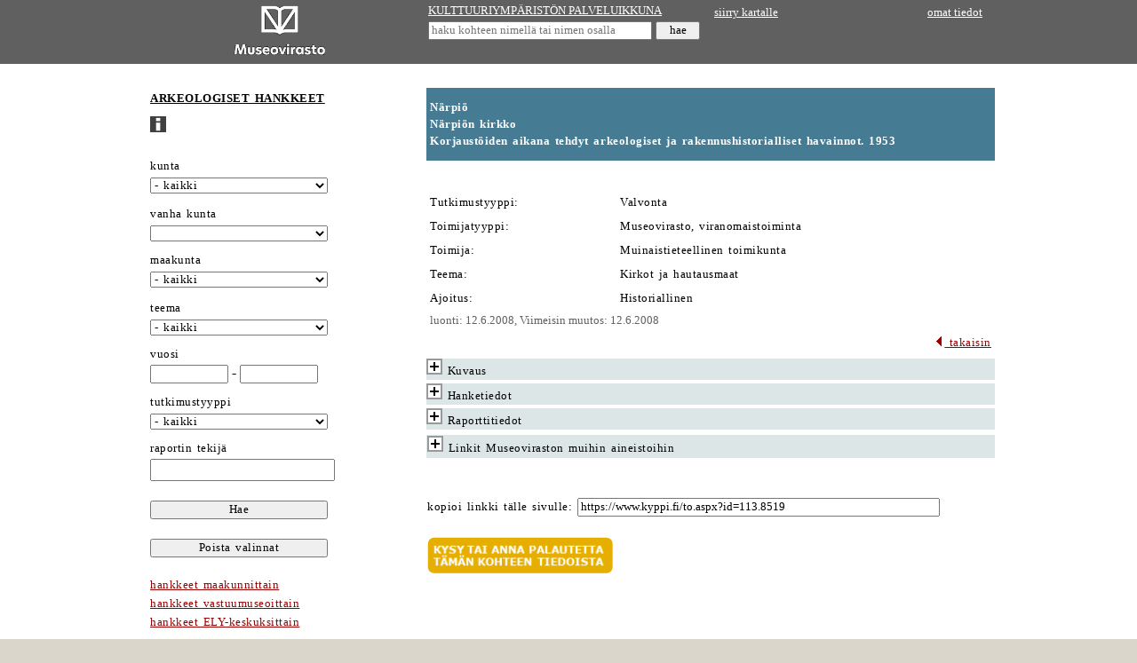

--- FILE ---
content_type: text/html; charset=utf-8
request_url: https://www.kyppi.fi/palveluikkuna/mjhanke/read/asp/r_hanke_det.aspx?HANKE_ID=8519
body_size: 50811
content:
<!DOCTYPE HTML>
<html lang="fi">
<head>
<title>Kulttuuriymp&auml;rist&ouml;n palveluikkuna</title>
<meta name="viewport" content="width=device-width, initial-scale=1.0">
<meta name="description" content="kulttuuriymp&auml;rist&ouml;n palveluikkuna">
<link rel="stylesheet" type="text/css" href="../../../../css/julkinen_wcag_02.css">
<script src="/inc/cs.js" language="JavaScript" charset="iso-8859-1"></script>

</head>
<body>

<div class="ykontti">    
<div class="sub">
<table width="310" border="0" cellspacing="0" cellpadding="4">
  <tr>
	 <td width="310" valign="middle" align="center" class="htaus"><a href="https://www.museovirasto.fi/fi/" target="_blank"><img src="../img/museovirasto.gif" border="0" height="60" alt="Museovirasto"></a></td>
  </tr>
</table>
</div>
<div class="sub">	
<table width="320" border="0" cellspacing="0" cellpadding="2">
<form action="https://www.kyppi.fi/palveluikkuna/portti/read/asp/r_kohde_list.aspx" method="post" onSubmit="return tarkastaMinimimitta(this.KOHDE_NIMI, 'kohteen nimi', 4)">
        <tr>
		  <td class="htaus"><a href="../../../portti/read/asp/default.aspx" class="valk">KULTTUURIYMP&Auml;RIST&Ouml;N PALVELUIKKUNA</a></td>
        </tr>
        <tr>
          <td class="htaus"><input type="text" class="pikahaku" id="kohteen nimi" name="KOHDE_NIMI" placeholder="haku kohteen nimell&auml; tai nimen osalla" title="haku kohteen nimell&auml; tai nimen osalla">&nbsp;<input type="submit" name="hae" value="hae" class="hae"></td>
        </tr>
</form>
</table>
</div>
<div class="sub">	
<table width="310" border="0" cellspacing="0" cellpadding="4">
        <tr>
          <td class="htaus"><a href="https://kartta.museoverkko.fi" class="valk" target="_blank">siirry kartalle</a></td>
          <td class="htaus" align="right"><a href="../../../omatunnus/edit/asp/default.aspx" class="valk">omat tiedot</a></td>
        </tr>
        <tr>
          <td class="htaus">&nbsp;</td>
          <td class="htaus" align="right">&nbsp;</td>
        </tr>
</table>
</div>
</div>		  

<div class="akontti">
<div class="sub">	
<form action="r_hanke_list.aspx" method="post" onSubmit="piilokentathanke(this); return top.tarkastaKokonaisluvut(this);">
  <table cellpadding="1" cellspacing="0">
    <tr>
      <td class="vtaus">&nbsp;</td>
      <td class="vtaus">&nbsp;</td>
    </tr>
    <tr>
      <td class="norm">&nbsp;</td> 
      <td class="norm"><a href="r_default.aspx" class="must"><h1>ARKEOLOGISET HANKKEET</h1></a></td>
    </tr>
    <tr>
      <td class="norm">&nbsp;</td>
      <td class="norm"><a href="r_ohje.aspx"><img src="../img/ohje.gif" width="18" height="18" alt="ohjesivu" border="0"></a>&nbsp;&nbsp;</td>
    </tr>
    <tr>
      <td class="norm">&nbsp;</td>
      <td class="norm">&nbsp;</td>
    </tr>
    <tr>
      <td class="norm">&nbsp;</td> 
      <td class="norm"><label for="kunta">kunta</label></td>
    </tr>
    <tr>
      <td class="vtaus">&nbsp;</td> 
      <td class="vtaus"><select name="KUNTA_ID" class="kapea" id="kunta">
<option value="">- kaikki</option>
<option value="20">Akaa</option>
<option value="5">Alaj&auml;rvi</option>
<option value="9">Alavieska</option>
<option value="10">Alavus</option>
<option value="16">Asikkala</option>
<option value="18">Askola</option>
<option value="19">Aura</option>
<option value="35">Br&auml;nd&ouml;</option>
<option value="43">Ecker&ouml;</option>
<option value="46">Enonkoski</option>
<option value="47">Enonteki&ouml;</option>
<option value="49">Espoo</option>
<option value="50">Eura</option>
<option value="51">Eurajoki</option>
<option value="52">Evij&auml;rvi</option>
<option value="60">Finstr&ouml;m</option>
<option value="61">Forssa</option>
<option value="62">F&ouml;gl&ouml;</option>
<option value="65">Geta</option>
<option value="69">Haapaj&auml;rvi</option>
<option value="71">Haapavesi</option>
<option value="72">Hailuoto</option>
<option value="74">Halsua</option>
<option value="75">Hamina</option>
<option value="76">Hammarland</option>
<option value="77">Hankasalmi</option>
<option value="78">Hanko</option>
<option value="79">Harjavalta</option>
<option value="81">Hartola</option>
<option value="82">Hattula</option>
<option value="86">Hausj&auml;rvi</option>
<option value="111">Heinola</option>
<option value="90">Hein&auml;vesi</option>
<option value="91">Helsinki</option>
<option value="97">Hirvensalmi</option>
<option value="98">Hollola</option>

<option value="102">Huittinen</option>
<option value="103">Humppila</option>
<option value="105">Hyrynsalmi</option>
<option value="106">Hyvink&auml;&auml;</option>
<option value="108">H&auml;meenkyr&ouml;</option>
<option value="109">H&auml;meenlinna</option>
<option value="139">Ii</option>
<option value="140">Iisalmi</option>
<option value="142">Iitti</option>
<option value="143">Ikaalinen</option>
<option value="145">Ilmajoki</option>
<option value="146">Ilomantsi</option>
<option value="153">Imatra</option>
<option value="148">Inari</option>
<option value="149">Inkoo</option>
<option value="151">Isojoki</option>
<option value="152">Isokyr&ouml;</option>
<option value="165">Janakkala</option>
<option value="167">Joensuu</option>
<option value="169">Jokioinen</option>
<option value="170">Jomala</option>
<option value="171">Joroinen</option>
<option value="172">Joutsa</option>

<option value="176">Juuka</option>
<option value="177">Juupajoki</option>
<option value="178">Juva</option>
<option value="179">Jyv&auml;skyl&auml;</option>
<option value="181">J&auml;mij&auml;rvi</option>
<option value="182">J&auml;ms&auml;</option>
<option value="186">J&auml;rvenp&auml;&auml;</option>
<option value="202">Kaarina</option>
<option value="204">Kaavi</option>
<option value="205">Kajaani</option>
<option value="208">Kalajoki</option>
<option value="211">Kangasala</option>
<option value="213">Kangasniemi</option>
<option value="214">Kankaanp&auml;&auml;</option>
<option value="216">Kannonkoski</option>
<option value="217">Kannus</option>
<option value="218">Karijoki</option>
<option value="224">Karkkila</option>
<option value="226">Karstula</option>
<option value="230">Karvia</option>
<option value="231">Kaskinen</option>
<option value="232">Kauhajoki</option>
<option value="233">Kauhava</option>
<option value="235">Kauniainen</option>
<option value="236">Kaustinen</option>
<option value="239">Keitele</option>
<option value="240">Kemi</option>
<option value="320">Kemij&auml;rvi</option>
<option value="241">Keminmaa</option>
<option value="322">Kemi&ouml;nsaari</option>
<option value="244">Kempele</option>
<option value="245">Kerava</option>
<option value="249">Keuruu</option>
<option value="250">Kihni&ouml;</option>
<option value="256">Kinnula</option>
<option value="257">Kirkkonummi</option>
<option value="260">Kitee</option>
<option value="261">Kittil&auml;</option>
<option value="263">Kiuruvesi</option>
<option value="265">Kivij&auml;rvi</option>
<option value="271">Kokem&auml;ki</option>
<option value="272">Kokkola</option>
<option value="273">Kolari</option>
<option value="275">Konnevesi</option>
<option value="276">Kontiolahti</option>
<option value="280">Korsn&auml;s</option>
<option value="284">Koski Tl</option>
<option value="285">Kotka</option>
<option value="286">Kouvola</option>
<option value="287">Kristiinankaupunki</option>
<option value="288">Kruunupyy</option>
<option value="290">Kuhmo</option>
<option value="291">Kuhmoinen</option>
<option value="295">Kumlinge</option>
<option value="297">Kuopio</option>
<option value="300">Kuortane</option>
<option value="301">Kurikka</option>
<option value="304">Kustavi</option>
<option value="305">Kuusamo</option>
<option value="312">Kyyj&auml;rvi</option>
<option value="316">K&auml;rk&ouml;l&auml;</option>
<option value="317">K&auml;rs&auml;m&auml;ki</option>
<option value="318">K&ouml;kar</option>
<option value="398">Lahti</option>
<option value="399">Laihia</option>
<option value="400">Laitila</option>
<option value="407">Lapinj&auml;rvi</option>
<option value="402">Lapinlahti</option>
<option value="403">Lappaj&auml;rvi</option>
<option value="405">Lappeenranta</option>
<option value="408">Lapua</option>
<option value="410">Laukaa</option>
<option value="416">Lemi</option>
<option value="417">Lemland</option>
<option value="418">Lemp&auml;&auml;l&auml;</option>
<option value="420">Lepp&auml;virta</option>
<option value="421">Lestij&auml;rvi</option>
<option value="422">Lieksa</option>
<option value="423">Lieto</option>
<option value="425">Liminka</option>
<option value="426">Liperi</option>
<option value="444">Lohja</option>
<option value="430">Loimaa</option>
<option value="433">Loppi</option>
<option value="434">Loviisa</option>
<option value="435">Luhanka</option>
<option value="436">Lumijoki</option>
<option value="438">Lumparland</option>
<option value="440">Luoto</option>
<option value="441">Luum&auml;ki</option>

<option value="475">Maalahti</option>
<option value="478">Maarianhamina</option>
<option value="480">Marttila</option>
<option value="481">Masku</option>
<option value="483">Merij&auml;rvi</option>
<option value="484">Merikarvia</option>
<option value="489">Miehikk&auml;l&auml;</option>
<option value="491">Mikkeli</option>
<option value="494">Muhos</option>
<option value="495">Multia</option>
<option value="498">Muonio</option>
<option value="499">Mustasaari</option>
<option value="500">Muurame</option>
<option value="503">Myn&auml;m&auml;ki</option>
<option value="504">Myrskyl&auml;</option>
<option value="505">M&auml;nts&auml;l&auml;</option>
<option value="508">M&auml;ntt&auml;-Vilppula</option>
<option value="507">M&auml;ntyharju</option>
<option value="529">Naantali</option>
<option value="531">Nakkila</option>
<option value="535">Nivala</option>
<option value="536">Nokia</option>
<option value="538">Nousiainen</option>
<option value="541">Nurmes</option>
<option value="543">Nurmij&auml;rvi</option>
<option value="545">N&auml;rpi&ouml;</option>
<option value="560">Orimattila</option>
<option value="561">Orip&auml;&auml;</option>
<option value="562">Orivesi</option>
<option value="563">Oulainen</option>
<option value="564">Oulu</option>
<option value="309">Outokumpu</option>
<option value="576">Padasjoki</option>
<option value="577">Paimio</option>
<option value="578">Paltamo</option>
<option value="445">Parainen</option>
<option value="580">Parikkala</option>
<option value="581">Parkano</option>
<option value="599">Peders&ouml;re</option>
<option value="583">Pelkosenniemi</option>
<option value="854">Pello</option>
<option value="584">Perho</option>

<option value="592">Pet&auml;j&auml;vesi</option>
<option value="593">Pieks&auml;m&auml;ki</option>
<option value="595">Pielavesi</option>
<option value="598">Pietarsaari</option>
<option value="601">Pihtipudas</option>
<option value="604">Pirkkala</option>
<option value="607">Polvij&auml;rvi</option>
<option value="608">Pomarkku</option>
<option value="609">Pori</option>
<option value="611">Pornainen</option>
<option value="638">Porvoo</option>
<option value="614">Posio</option>
<option value="615">Pudasj&auml;rvi</option>
<option value="616">Pukkila</option>
<option value="619">Punkalaidun</option>
<option value="620">Puolanka</option>
<option value="623">Puumala</option>
<option value="624">Pyht&auml;&auml;</option>
<option value="625">Pyh&auml;joki</option>
<option value="626">Pyh&auml;j&auml;rvi</option>
<option value="630">Pyh&auml;nt&auml;</option>
<option value="631">Pyh&auml;ranta</option>
<option value="635">P&auml;lk&auml;ne</option>
<option value="636">P&ouml;yty&auml;</option>
<option value="678">Raahe</option>
<option value="710">Raasepori</option>
<option value="680">Raisio</option>
<option value="681">Rantasalmi</option>
<option value="683">Ranua</option>
<option value="684">Rauma</option>
<option value="686">Rautalampi</option>
<option value="687">Rautavaara</option>
<option value="689">Rautj&auml;rvi</option>
<option value="691">Reisj&auml;rvi</option>
<option value="694">Riihim&auml;ki</option>
<option value="697">Ristij&auml;rvi</option>
<option value="698">Rovaniemi</option>
<option value="700">Ruokolahti</option>
<option value="702">Ruovesi</option>
<option value="704">Rusko</option>
<option value="707">R&auml;&auml;kkyl&auml;</option>
<option value="729">Saarij&auml;rvi</option>
<option value="732">Salla</option>
<option value="734">Salo</option>
<option value="736">Saltvik</option>
<option value="790">Sastamala</option>
<option value="738">Sauvo</option>
<option value="739">Savitaipale</option>
<option value="740">Savonlinna</option>
<option value="742">Savukoski</option>
<option value="743">Sein&auml;joki</option>
<option value="746">Sievi</option>
<option value="747">Siikainen</option>
<option value="748">Siikajoki</option>
<option value="791">Siikalatva</option>
<option value="749">Siilinj&auml;rvi</option>
<option value="751">Simo</option>
<option value="753">Sipoo</option>
<option value="755">Siuntio</option>
<option value="758">Sodankyl&auml;</option>
<option value="759">Soini</option>
<option value="761">Somero</option>
<option value="762">Sonkaj&auml;rvi</option>
<option value="765">Sotkamo</option>
<option value="766">Sottunga</option>
<option value="768">Sulkava</option>
<option value="771">Sund</option>
<option value="777">Suomussalmi</option>
<option value="778">Suonenjoki</option>
<option value="781">Sysm&auml;</option>
<option value="783">S&auml;kyl&auml;</option>
<option value="831">Taipalsaari</option>
<option value="832">Taivalkoski</option>
<option value="833">Taivassalo</option>
<option value="834">Tammela</option>
<option value="837">Tampere</option>
<option value="844">Tervo</option>
<option value="845">Tervola</option>
<option value="846">Teuva</option>
<option value="848">Tohmaj&auml;rvi</option>
<option value="849">Toholampi</option>
<option value="850">Toivakka</option>
<option value="851">Tornio</option>
<option value="853">Turku</option>
<option value="857">Tuusniemi</option>
<option value="858">Tuusula</option>
<option value="859">Tyrn&auml;v&auml;</option>
<option value="886">Ulvila</option>
<option value="887">Urjala</option>
<option value="889">Utaj&auml;rvi</option>
<option value="890">Utsjoki</option>
<option value="892">Uurainen</option>
<option value="893">Uusikaarlepyy</option>
<option value="895">Uusikaupunki</option>
<option value="785">Vaala</option>
<option value="905">Vaasa</option>
<option value="908">Valkeakoski</option>

<option value="92">Vantaa</option>
<option value="915">Varkaus</option>
<option value="918">Vehmaa</option>
<option value="921">Vesanto</option>
<option value="922">Vesilahti</option>
<option value="924">Veteli</option>
<option value="925">Vierem&auml;</option>
<option value="927">Vihti</option>
<option value="931">Viitasaari</option>
<option value="934">Vimpeli</option>
<option value="935">Virolahti</option>
<option value="936">Virrat</option>
<option value="941">V&aring;rd&ouml;</option>
<option value="946">V&ouml;yri</option>
<option value="976">Ylitornio</option>
<option value="977">Ylivieska</option>
<option value="980">Yl&ouml;j&auml;rvi</option>
<option value="981">Yp&auml;j&auml;</option>
<option value="989">&Auml;ht&auml;ri</option>
<option value="992">&Auml;&auml;nekoski</option>
<option value="0">monta kuntaa</option>
<option value="-1">ei kuntatietoa</option>
<option value="-2">ulkomaat</option>
        </select> </td>
    </tr>
    <tr>
      <td class="vtaus"></td>
      <td class="vtaus"></td>
    </tr>
    <tr>
      <td class="vtaus"></td> 
      <td class="vtaus" height="8"></td>
    </tr>
    <tr>
      <td class="norm">&nbsp;</td>
      <td class="norm"><label for="vanhakunta">vanha kunta</label></td>
    </tr>
    <tr>
      <td class="vtaus">&nbsp;</td>
      <td class="vtaus"><select name="VANHAKUNTA_ID" class="kapea" id="vanhakunta">
<option value=""></option>
<option value="1">Ahlainen</option>
<option value="2">Aitolahti</option>
<option value="3">Akaa</option>
<option value="4">Alah&auml;rm&auml;</option>
<option value="6">Alastaro</option>
<option value="7">Alatornio</option>
<option value="8">Alaveteli</option>
<option value="11">Angelniemi</option>
<option value="12">Anjala</option>
<option value="754">Anjalankoski</option>
<option value="14">Anttola</option>
<option value="15">Artj&auml;rvi</option>
<option value="17">Askainen</option>
<option value="33">Bj&ouml;rk&ouml;by</option>
<option value="34">Bromarv</option>
<option value="39">Degerby</option>
<option value="40">Dragsfj&auml;rd</option>
<option value="44">Elim&auml;ki</option>
<option value="45">Eno</option>
<option value="48">Er&auml;j&auml;rvi</option>
<option value="70">Haapasaari</option>
<option value="73">Halikko</option>
<option value="83">Hauho</option>
<option value="84">Haukipudas</option>
<option value="85">Haukivuori</option>
<option value="68">Heinola</option>
<option value="89">Heinolan mlk</option>
<option value="94">Hiittinen</option>
<option value="95">Himanka</option>
<option value="96">Hinnerjoki</option>
<option value="99">Honkajoki</option>
<option value="100">Honkilahti</option>
<option value="101">Houtskari</option>
<option value="107">Hyvink&auml;&auml;n mlk</option>
<option value="283">H&auml;meenkoski</option>
<option value="110">H&auml;meenlinnan mlk</option>
<option value="141">Iisalmen mlk</option>
<option value="144">Ikaalinen</option>
<option value="150">Ini&ouml;</option>
<option value="163">Jaala</option>
<option value="164">Jalasj&auml;rvi</option>
<option value="165">Jepua</option>
<option value="173">Joutseno</option>
<option value="174">Juankoski</option>
<option value="175">Jurva</option>
<option value="180">Jyv&auml;skyl&auml;n mlk</option>
<option value="183">J&auml;ms&auml;nkoski</option>
<option value="184">J&auml;ppil&auml;</option>
<option value="185">J&auml;&auml;ski</option>
<option value="203">Kaarlela</option>
<option value="206">Kajaanin mlk</option>
<option value="207">Kakskerta</option>
<option value="209">Kalanti</option>
<option value="210">Kalvola</option>
<option value="212">Kangaslampi</option>
<option value="219">Karinainen</option>
<option value="220">Karjaa</option>
<option value="221">Karjaan mlk</option>
<option value="222">Karjala</option>
<option value="223">Karjalohja</option>
<option value="225">Karkku</option>
<option value="227">Karttula</option>
<option value="228">Karuna</option>
<option value="229">Karunki</option>
<option value="237">Kauvatsa</option>
<option value="238">Keiky&auml;</option>
<option value="242">Kemij&auml;rven mlk</option>
<option value="243">Kemi&ouml;</option>
<option value="246">Kerim&auml;ki</option>
<option value="247">Kestil&auml;</option>
<option value="248">Kes&auml;lahti</option>
<option value="251">Kiihtelysvaara</option>
<option value="252">Kiikala</option>
<option value="253">Kiikka</option>
<option value="254">Kiikoinen</option>
<option value="255">Kiiminki</option>
<option value="259">Kisko</option>
<option value="262">Kiukainen</option>
<option value="266">Kodisjoki</option>
<option value="267">Koij&auml;rvi</option>
<option value="278">Koij&auml;rvi</option>
<option value="270">Koivulahti</option>
<option value="274">Konginkangas</option>
<option value="277">Korpilahti</option>
<option value="279">Korppoo</option>
<option value="281">Kortesj&auml;rvi</option>
<option value="282">Koskenp&auml;&auml;</option>
<option value="289">Kuhmalahti</option>
<option value="292">Kuivaniemi</option>
<option value="293">Kullaa</option>
<option value="298">Kuopion mlk</option>
<option value="299">Kuorevesi</option>
<option value="303">Kuru</option>
<option value="306">Kuusankoski</option>
<option value="307">Kuusisto</option>
<option value="308">Kuusjoki</option>
<option value="310">Kylm&auml;koski</option>
<option value="311">Kymi</option>
<option value="315">K&auml;lvi&auml;</option>
<option value="319">K&ouml;yli&ouml;</option>
<option value="401">Lammi</option>
<option value="406">Lappi</option>
<option value="409">Lapv&auml;&auml;rtti</option>
<option value="413">Lavia</option>
<option value="414">Lehtim&auml;ki</option>
<option value="415">Leivonm&auml;ki</option>
<option value="419">Lemu</option>
<option value="424">Liljendal</option>
<option value="427">Lohja</option>
<option value="428">Lohjan kunta</option>
<option value="429">Lohtaja</option>
<option value="432">Lokalahti</option>
<option value="439">Luopioinen</option>
<option value="442">Luvia</option>
<option value="443">L&auml;ngelm&auml;ki</option>
<option value="476">Maaninka</option>
<option value="477">Maaria</option>
<option value="479">Maksamaa</option>
<option value="482">Mellil&auml;</option>
<option value="485">Merimasku</option>
<option value="486">Messukyl&auml;</option>
<option value="487">Mets&auml;maa</option>
<option value="490">Mietoinen</option>
<option value="492">Mikkelin mlk</option>
<option value="493">Mouhij&auml;rvi</option>
<option value="496">Mumsala</option>
<option value="501">Muurla</option>
<option value="502">Muuruvesi</option>
<option value="506">M&auml;ntt&auml;</option>
<option value="530">Naantalin mlk</option>
<option value="532">Nastola</option>
<option value="533">Nauvo</option>
<option value="534">Nilsi&auml;</option>
<option value="537">Noormarkku</option>
<option value="540">Nummi-Pusula</option>
<option value="542">Nurmeksen mlk</option>
<option value="544">Nurmo</option>
<option value="559">Oravainen</option>
<option value="565">Oulujoki</option>
<option value="567">Oulunsalo</option>
<option value="584">Paattinen</option>
<option value="575">Paavola</option>
<option value="573">Parainen</option>
<option value="579">Paraisten mlk</option>
<option value="585">Pernaja</option>
<option value="586">Perni&ouml;</option>
<option value="587">Pertteli</option>
<option value="589">Per&auml;sein&auml;joki</option>
<option value="590">Petolahti</option>
<option value="594">Pieks&auml;m&auml;en mlk</option>
<option value="640">Pieks&auml;nmaa</option>
<option value="596">Pielisensuu</option>
<option value="597">Pielisj&auml;rvi</option>
<option value="600">Pihlajavesi</option>
<option value="602">Piikki&ouml;</option>
<option value="603">Piippola</option>
<option value="605">Pirttikyl&auml;</option>
<option value="606">Pohja</option>
<option value="607">Pohjaslahti</option>
<option value="610">Porin mlk</option>
<option value="612">Porvoo</option>
<option value="613">Porvoon mlk</option>
<option value="617">Pulkkila</option>
<option value="618">Punkaharju</option>
<option value="621">Purmo</option>
<option value="622">Pusula</option>
<option value="627">Pyh&auml;j&auml;rvi Ul</option>
<option value="632">Pyh&auml;selk&auml;</option>
<option value="633">Pylk&ouml;nm&auml;ki</option>
<option value="679">Raippaluoto</option>
<option value="682">Rantsila</option>
<option value="685">Rauman mlk</option>
<option value="688">Rautio</option>
<option value="692">Renko</option>
<option value="693">Revonlahti</option>
<option value="695">Riistavesi</option>
<option value="696">Ristiina</option>
<option value="699">Rovaniemen mlk</option>
<option value="701">Ruotsinpyht&auml;&auml;</option>
<option value="708">Ruukki</option>
<option value="705">Rym&auml;ttyl&auml;</option>
<option value="728">Saari</option>
<option value="730">Sahalahti</option>
<option value="735">Saloinen</option>
<option value="737">Sammatti</option>
<option value="741">Savonranta</option>
<option value="744">Sein&auml;joen mlk</option>
<option value="750">Siipyy</option>
<option value="752">Simpele</option>
<option value="756">Snappertuna</option>
<option value="760">Somerniemi</option>
<option value="769">Sulva</option>

<option value="770">Sumiainen</option>
<option value="772">Suodenniemi</option>
<option value="774">Suolahti</option>
<option value="775">Suomenniemi</option>
<option value="776">Suomusj&auml;rvi</option>
<option value="779">Suoniemi</option>
<option value="782">S&auml;kkij&auml;rvi</option>
<option value="784">S&auml;rkisalo</option>
<option value="786">S&auml;yneinen</option>
<option value="788">S&auml;&auml;ksm&auml;ki</option>
<option value="789">S&auml;&auml;minki</option>
<option value="836">Tammisaaren mlk</option>
<option value="835">Tammisaari</option>
<option value="838">Tarvasjoki</option>
<option value="839">Teerij&auml;rvi</option>
<option value="840">Teisko</option>
<option value="841">Temmes</option>
<option value="842">Tenhola</option>
<option value="847">Tiukka</option>
<option value="864">Toijala</option>
<option value="852">Tottij&auml;rvi</option>
<option value="855">Tuulos</option>
<option value="856">Tuupovaara</option>
<option value="850">Tyrv&auml;nt&ouml;</option>
<option value="861">Tyrv&auml;&auml;</option>
<option value="863">T&ouml;ys&auml;</option>
<option value="885">Ullava</option>
<option value="888">Uskela</option>
<option value="894">Uudenkaarlepyyn mlk</option>
<option value="891">Uukuniemi</option>
<option value="896">Uusikaupungin mlk</option>
<option value="906">Vahto</option>
<option value="909">Valkeala</option>
<option value="911">Valtimo</option>
<option value="912">Vammala</option>

<option value="913">Vampula</option>
<option value="914">Vanaja</option>
<option value="916">Varpaisj&auml;rvi</option>
<option value="919">Vehmersalmi</option>
<option value="920">Velkua</option>
<option value="926">Vihanti</option>
<option value="928">Viiala</option>
<option value="932">Viljakkala</option>
<option value="933">Vilppula</option>
<option value="937">Virtasalmi</option>
<option value="940">Vuolijoki</option>
<option value="942">V&auml;h&auml;kyr&ouml;</option>
<option value="943">V&auml;rtsil&auml;</option>
<option value="923">V&auml;stanfj&auml;rd</option>
<option value="944">V&ouml;yri</option>
<option value="945">V&ouml;yri-Maksamaa</option>
<option value="972">Yli-Ii</option>
<option value="971">Ylih&auml;rm&auml;</option>
<option value="973">Ylikiiminki</option>
<option value="974">Ylimarkku</option>
<option value="975">Ylistaro</option>
<option value="978">Yl&auml;maa</option>
<option value="979">Yl&auml;ne</option>
<option value="988">&Auml;ets&auml;</option>
<option value="990">&Auml;ht&auml;v&auml;</option>
<option value="993">&Auml;&auml;nekosken mlk</option>
<option value="997">&Ouml;ja</option>
</select> 
      </td>
    </tr>
    <tr>
      <td class="vtaus"></td>
      <td class="vtaus" height="8"></td>
    </tr>
    <tr>
      <td class="vtaus">&nbsp;</td>
      <td colspan="2" class="norm"><label for="maakunta">maakunta</label></td>
    </tr>
    <tr>
      <td class="vtaus">&nbsp;</td>
      <td colspan="2" class="vtaus"><select class="kapea" name="MAAKUNTA_ID" id="maakunta">
<option value="">- kaikki</option>
<option value="20">Ahvenanmaa</option>
<option value="9">Etel&auml;-Karjala</option>
<option value="14">Etel&auml;-Pohjanmaa</option>
<option value="10">Etel&auml;-Savo</option>
<option value="18">Kainuu</option>
<option value="5">Kanta-H&auml;me</option>
<option value="16">Keski-Pohjanmaa</option>
<option value="13">Keski-Suomi</option>
<option value="8">Kymenlaakso</option>
<option value="19">Lappi</option>
<option value="6">Pirkanmaa</option>
<option value="15">Pohjanmaa</option>
<option value="12">Pohjois-Karjala</option>
<option value="17">Pohjois-Pohjanmaa</option>
<option value="11">Pohjois-Savo</option>
<option value="7">P&auml;ij&auml;t-H&auml;me</option>
<option value="4">Satakunta</option>
<option value="1">Uusimaa</option>
<option value="2">Varsinais-Suomi</option>
      </select></td>
    </tr>
    <tr>
      <td class="vtaus"></td> 
      <td height="10" colspan="2" class="vtaus"></td>
    </tr>
    <tr>
      <td class="norm">&nbsp;</td> 
      <td class="norm"><label for="teema">teema</label></td>
    </tr>
    <tr>
      <td class="vtaus">&nbsp;</td> 
      <td class="vtaus"><select class="kapea" name="TEEMA_KDI" id="teema">
          <option value="">- kaikki</option>
          <option value="15000">Ei m&auml;&auml;ritelty</option>
          <option value="15002">Asutus ja elinkeinot</option>
          <option value="15017">Elinkeinot</option>
          <option value="15013">Esihistorialliset asuinpaikat</option>
          <option value="15015">Esihistorialliset kalmistot</option>
          <option value="15016">Esihistoriallinen taide</option>
          <option value="15010">Hylyt</option>
          <option value="15005">Kartanot</option>
          <option value="15003">Kaupungit</option>
          <option value="15004">Kirkot ja hautausmaat</option>
          <option value="15007">Liikenne</option>
          <option value="15006">Linnat</option>
          <option value="15014">Linnavuoret</option>
          <option value="15012">L&ouml;yt&ouml;paikat</option>
          <option value="15008">Militaria</option>
          <option value="15019">Muu</option>
          <option value="15009">Teollisuus</option>
          <option value="15018">Uskonto</option>
          <option value="15011">Vedenalaiset rakenteet</option>
          <option value="15001">Yleisinventointi</option>
        </select></td>
    </tr>
    <tr>
      <td class="vtaus"></td>
      <td class="vtaus" height="8"></td>
    </tr>
    <tr> 
      <td class="vtaus"></td>
      <td class="norm"><label for="vuosimax"><label for="vuosimin">vuosi</label></label></td>
    </tr>
    <tr> 
      <td class="vtaus"></td>
      <td class="vtaus"> <input name="vuosi_min" type="text" class="kapeakapea" id="vuosimin"> - <input name="vuosi_max" type="text" class="kapeakapea" id="vuosimax"></td>
    </tr>
    <tr>
      <td class="vtaus"></td>
      <td class="vtaus" height="8"></td>
    </tr>
    <tr> 
      <td class="vtaus"></td>
      <td class="norm"><label for="tutklaji_kdi">tutkimustyyppi</label></td>
    </tr>
    <tr> 
      <td class="vtaus"></td>
      <td class="vtaus"> <select class="kapea" name="TUTKLAJI_KDI" id="tutklaji_kdi">
          <option value="">- kaikki</option>
          <option value="12000">Ei m&auml;&auml;ritelty</option>
<option value="12015">Arkistoselvitys</option> 
<option value="12021">Et&auml;tarkastus</option> 
<option value="12017">Hoito</option> 
<option value="12021">Ilmoitus</option> 
<option value="12006">Inventointi</option> 
<option value="12008">Kaivaus</option> 
<option value="12005">Kartoitus</option> 
<option value="12007">Koekaivaus</option> 
<option value="12012">Mittausdokumentointi</option> 
<option value="12002">N&auml;ytteiden otto</option> 
<option value="12001">Prospektointi</option> 
<option value="12018">Seulonta</option> 
<option value="12014">Tarkastus</option> 
<option value="12011">Tarkastussukellus</option> 
<option value="12016">Tarkkuusinventointi</option> 
<option value="12013">Valokuvadokumentointi</option> 
<option value="12003">Valvonta</option> 
<option value="12010">Vedenalaisinventointi</option> 
<option value="12009">Vedenalaiskaivaus</option> 
<option value="12019">Vedenalaiskoekaivaus</option> 
<option value="12020">Vedenalaistutkimus</option>
        </select></td>
    </tr>
    <tr>
      <td class="vtaus"></td>
      <td class="vtaus" height="8"></td>
    </tr>
    <tr>
      <td class="vtaus"></td>
      <td class="norm"><label for="raportti_tekija">raportin tekij&auml;</label></td>
    </tr>
    <tr>
      <td class="vtaus"></td>
      <td class="vtaus"><input name="RAPORTTI_TEKIJA" type="text" class="kapea" id="raportti_tekija"></td>
    </tr>
    <tr>
      <td class="vtaus">&nbsp;</td>
      <td class="vtaus">&nbsp;</td>
    </tr>
    <tr>
      <td class="vtaus">&nbsp;</td> 
      <td class="vtaus"><input type="submit" class="kapea" name="Hae" value="Hae"></td>
    </tr>
    <tr>
      <td class="vtaus">&nbsp;</td>
      <td class="vtaus">&nbsp;</td>
    </tr>
    <tr>
      <td class="vtaus">&nbsp;</td> 
      <td class="vtaus"><input type="reset" name="Poista valinnat" class="kapea" value="Poista valinnat"></td>
    </tr>
    <tr>
      <td class="vtaus">&nbsp;</td> 
      <td class="vtaus">
<input type="hidden" name="_kokonaisluku" value="vuosi_min" title="vuosi-kentt&auml;&auml;n tulee t&auml;ytt&auml;&auml; kokonaisluku.">
<input type="hidden" name="_kokonaisluku" value="vuosi_max" title="vuosi-kentt&auml;&auml;n tulee t&auml;ytt&auml;&auml; kokonaisluku.">

<input type="hidden" name="KUNTA_NIMI"><input type="hidden" name="MAAKUNTA_NIMI">
<input type="hidden" name="VANHAKUNTA_NIMI">
<input type="hidden" name="TEEMA_SELITE">
  <input type="hidden" name="TUTKLAJI_SELITE">
        </td>
    </tr>
    <tr>
      <td class="norm">&nbsp;</td>
      <td class="norm"><a href="r_tilasto_mkl.aspx" class="puna">hankkeet maakunnittain</a></td>
    </tr>
    <tr>
      <td class="norm">&nbsp;</td>
      <td class="norm"><a href="r_tilasto_mkm.aspx" class="puna">hankkeet vastuumuseoittain</a></td>
    </tr>
    <tr>
      <td class="norm">&nbsp;</td>
      <td class="norm"><a href="r_tilasto_yke.aspx" class="puna">hankkeet ELY-keskuksittain</a></td>
    </tr>
    <tr>
      <td class="norm">&nbsp;</td>
      <td class="norm">&nbsp;</td>
    </tr>
  </table>
</form>
</div>

<div class="kapenee">
<table width="100%" border="0" cellspacing="0" cellpadding="4">
        
        <tr>
          <td class="norm" colspan="2">&nbsp;</td>
        </tr>
        <tr> 
          <td class="otsa" colspan="2"><h1>Närpiö<br>Närpiön kirkko<br>Korjaustöiden aikana tehdyt arkeologiset ja rakennushistorialliset havainnot. 1953</h1></td>
        </tr>
	
<tr>
    <td colspan="2">

    </td>
  </tr>
  <tr>
    <td class="vtaus" colspan="2">&nbsp;</td>
  </tr>
        
        <tr> 
          <td class="norm">Tutkimustyyppi:</td>
          <td class="norm">Valvonta</td>
          </tr>
        <tr> 
          <td class="norm">Toimijatyyppi:</td>
          <td class="norm">Museovirasto, viranomaistoiminta</td>
          </tr>
        <tr> 
          <td valign="top" class="norm">Toimija:</td>
          <td class="norm">Muinaistieteellinen toimikunta</td>
          </tr>
        <tr> 
          <td class="norm">Teema:</td>
          <td class="norm">Kirkot ja hautausmaat</td>
          </tr>
        <tr> 
          <td class="norm">Ajoitus:</td>
          <td class="norm">Historiallinen</td>
          </tr>
        
        <tr> 
          <td colspan="2" class="leimat">luonti: 12.6.2008, Viimeisin muutos: 12.6.2008</td>
         </tr>
        <tr>
          <td class="leimat">&nbsp;</td>
          <td class="norm" align="right"><a href="javascript:history.back( )" class="puna"><img src="../img/nayta.gif" border="0" alt="">&nbsp;takaisin</a></td>
        </tr>

</table>


<table width="100%" border="0" cellspacing="0" cellpadding="0" id="8519">
    <tr>
      <td class="norm" height="4"></td>
  </tr>
    <tr>
      <td class="hdr"><a href="javascript:vaihda_nakyvyys(document.getElementById('kuvaus_kuvake'), 'kuvaus')"><img id="kuvaus_kuvake" src="../img/plus.gif" alt="n&auml;yt&auml;/piilota kuvaus"></a>&nbsp;Kuvaus</td>
    </tr>
</table>	


<span id="kuvaus" style="display:none">

<table width="100%" border="0" cellspacing="0" cellpadding="1">
    <tr>
          <td class="norm">Närpiön kirkon korjaustöiden yhteydessä lattia uusittiin koko alaltaan. Tässä yhteydessä lattian alaiset muurihaudat tutkittiin ja etsittiin merkkejä keskiaikaisesta kiinteästä sisustuksesta. Keskeisenä tutkimustavoitteena oli kuitenkin tehdä rakennushistoriallisia havaintoja kirkon keskiaikaisesta muodosta ja keskiaikaisista rakennuspiirteistä; kirkko oli muutettu ristikirkoksi 1700-luvulla.<br><br>Keskiaikainen kivikirkko on ollut kooltaan 29 x 11 m. Sen muurit ovat olleet 165 cm paksuiset. Ristisakaroiden tieltä purettujen muurien jäännöksistä kyettiin tekemään havaintoja.  Eteläisestä seinästä löydettiin jäänne papinovesta. Nykyisen sakariston läntinen seinä on alunperin ollut alkuperäisen sakariston itäseinä; alkuperäisen sakariston paikkaa tutkittiin ilmeisesti myös kirkon ulkopuolella. Asehuoneesta ei löydetty mitään selviä todisteita.<br><br>Selvää merkkiä alttarista ei löydetty, ainoastaan kuoppa sen todennäköiseltä kohdalta.  Lattian alta löydettiin ainoastaan yksi keskiaikainen tiili. Tällä perusteella todettiin, että keskiaikainen kirkko on ollut erittäin todennäköisesti holvaamaton.<br><br>Viisi avointa muurattua hautaa inventoitiin. Haudat oli sullottu täyteen arkkuja, jotka olivat osittain lahonneita ja joista puuttui nimikilvet. Arkkujen joukossa oli paljon pikkulasten arkkuja. Arkuista avattiin vain ne, joiden kannet olivat auki. Näissä olevien vainajien vaatetus inventoitiin.<br><br>Korjaustöiden jälkeen muurattuihin hautoihin kuuluvia hautapaaseja kiinnitettiin takaisin kirkon lattiaan. Ne oli jossain aiemmassa korjauksessa siirretty sakariston seinävierustalle. Löytöinä tallennettiin kansallismuseon kokoelmiin yksi nappi ja haudasta otettu pienen lapsen myssy. Myös Närpiön kirkon tapuliin jäi kaivaustöissä esiin tulleita fragmentteja.</td>
      </tr>
    <tr>
          <td class="leimat">Luonti: 12.6.2008 Viimeisin muutos: 12.6.2008</td>
      </tr>
    <tr>
      <td class="norm">&nbsp;</td>
  </tr>
</table>	

</span>


<table width="100%" border="0" cellspacing="0" cellpadding="0" id="8519">
    <tr>
      <td class="norm" height="4"></td>
  </tr>
    <tr>
      <td class="hdr"><a href="javascript:vaihda_nakyvyys(document.getElementById('hanketieto_kuvake'), 'hanketieto')"><img id="hanketieto_kuvake" src="../img/plus.gif" alt="n&auml;yt&auml;/piilota hanketiedot"></a>&nbsp;Hanketiedot</td>
    </tr>
</table>	


<span id="hanketieto" style="display:none">
<table width="100%" border="0" cellspacing="0" cellpadding="1">

        <tr> 
          <td class="norm">Kentt&auml;ty&ouml;ajankohta:</td>
          <td class="norm">1952-1953</td>
        </tr>
        
        
        
        <tr>
          <td class="norm">Hankkeen vaihe:</td>
          <td class="norm">Raportti jätetty</td>
        </tr>
        
        


    <tr>
      <td colspan="2" class="norm">&nbsp;</td>
  </tr>
        <tr> 
          <td class="bkgr" colspan="2" id=8519>Henkil&ouml;kunta</td>
        </tr>
        <tr>
          <td class="norm">Kaivausjohtaja:</td>
          <td class="norm">Reino J. Palmroth</td>
        </tr>

    <tr>
      <td colspan="2" class="norm">&nbsp;</td>
  </tr>
        
        <tr>
          <td class="norm">Kaivausjohtaja:</td>
          <td class="norm">Thure Lindqvist</td>
        </tr>

    <tr>
      <td colspan="2" class="norm">&nbsp;</td>
  </tr>
        
        <tr>
          <td class="norm">Tutkija:</td>
          <td class="norm">Riitta Pylkkänen</td>
        </tr>

    <tr>
      <td colspan="2" class="norm">&nbsp;</td>
  </tr>
</table>	
</span>


<table width="100%" border="0" cellspacing="0" cellpadding="0" id="8519">
    <tr>
      <td class="norm" height="4"></td>
  </tr>
    <tr>
      <td class="hdr"><a href="javascript:vaihda_nakyvyys(document.getElementById('raporttitieto_kuvake'), 'raporttitieto')"><img id="raporttitieto_kuvake" src="../img/plus.gif" alt="n&auml;yt&auml;/piilota raporttitiedot"></a>&nbsp;Raporttitiedot</td>
    </tr>
</table>	


<span id="raporttitieto" style="display:none">
<table width="100%" border="0" cellspacing="0" cellpadding="1">

        <tr> 
          <td class="norm" valign="top">Raportti:</td>
          <td class="norm">Vid undersökningen av Närpes kyrka kunde följande iakttalager göras.</td>
        </tr>
        <tr> 
          <td class="norm">Tekij&auml;:</td>
          <td class="norm">Thure Lindqvist</td>
        </tr>
        <tr> 
          <td class="norm">P&auml;iv&auml;m&auml;&auml;r&auml;:</td>
          <td class="norm">21.4.1953</td>
        </tr>
        <tr> 
          <td class="norm">Sijainti(alkup):</td>
          <td class="norm">MV, Historian topografinen arkisto</td>
        </tr>
        
        <tr> 
          <td class="norm" valign="top">Liitteet:</td>
          <td class="norm">MV:n Historian topografisessa arkistossa on myöskin Riitta Pylkkäsen tarkka selostus hänen tekemästään hautainventoinnista.</td>
        </tr>
        



    <tr>
      <td colspan="2" class="norm">&nbsp;</td>
      </tr>
        <tr> 
          <td class="bkgr" colspan="2">Kokoelmatiedot</td>
        </tr>
        <tr> 
          <td class="norm" colspan="2">KM Historialliset kokoelmat&nbsp;53076:1-2&nbsp;Löydöt</td>
        </tr>

    <tr>
      <td colspan="2" class="norm">&nbsp;</td>
  </tr>
</table>	
</span>



<span id="liite" style="display:none">
<table width="100%" border="0" cellspacing="0" cellpadding="1">
        <tr>
          <td colspan="2" valign="top" class="ladattava">Ladattava tiedosto saattaa sis&auml;lt&auml;&auml; kuvia, karttoja tai muita sis&auml;lt&ouml;j&auml; jotka ovat tekij&auml;noikeuksin suojattuja. Tiedoston tekij&auml;noikeudet kuuluvat tutkimusraportin tekij&auml;lle ja muille raportissa mainituille tahoille. Sis&auml;ll&ouml;n jatkok&auml;ytt&ouml;&auml; varten on hankittava lupa tekij&auml;noikeuksien haltijalta.</td>
        </tr>


    <tr>
      <td colspan="2" class="norm">&nbsp;</td>
  </tr>
</table>	
</span>


<table width="100%" border="0" cellspacing="0" cellpadding="1" id="8519">
    <tr>
      <td class="norm" height="4"></td>
  </tr>
 <tr> 
      <td class="hdr"><a href="javascript:vaihda_nakyvyys(document.getElementById('linkki_kuvake'), 'linkki')"><img id="linkki_kuvake" src="../img/plus.gif" alt="n&auml;yt&auml;/piilota linkit muihin aineistoihin"></a>&nbsp;Linkit Museoviraston muihin aineistoihin</td>
  </tr>
</table>	


<span id="linkki" style="display:none">
<table width="100%" border="0" cellspacing="0" cellpadding="1">
 <tr> 
    <td class="vtaus" colspan="3"> 
      <table width="100%" border="0" cellspacing="1" cellpadding="1">
        
        <tr> 
          <td colspan="3" class="bkgr">Arkeologiset kohteet muinaisjäännösrekisterissä</td>
        </tr> 
        <tr> 
          <td class="norm" height="18"><a href="/to.aspx?id=112.1000014856" target="_blank" class="puna"><img src="../img/nuoli.gif" border="0" alt="">&nbsp;Närpiön kirkko 1000014856, kirkkorakenteet</a></td>
          <td class="norm" height="18" align="right">&nbsp;</td>
          <td class="norm" height="18" align="right"><img src="../img/kuva.gif" border="0" title="tietueeseen on liitetty kuvia" alt="tietueeseen on liitetty kuvia"></td>
        </tr>
        
        <tr> 
          <td colspan="3" class="bkgr">Rakennusperinnön kohteet</td>
        </tr> 
        <tr> 
          <td class="norm" height="18"><a href="/to.aspx?id=130.200888" target="_blank" class="puna"><img src="../img/nuoli.gif" border="0" alt="">&nbsp;Närpiön kirkko</a></td>
          <td class="norm" height="18" align="right">&nbsp;</td>
          <td class="norm" height="18" align="right"><img src="../img/kuva.gif" border="0" title="tietueeseen on liitetty kuvia" alt="tietueeseen on liitetty kuvia"></td>
        </tr>
        
        <tr> 
          <td colspan="3" class="bkgr">Rakennetun ympäristön piirustukset</td>
        </tr> 
        <tr> 
          <td class="norm" height="18"><a href="/to.aspx?id=119.1471" target="_blank" class="puna"><img src="../img/nuoli.gif" border="0" alt="">&nbsp;Närpiön kirkko</a></td>
          <td class="norm" height="18" align="right">&nbsp;</td>
          <td class="norm" height="18" align="right"></td>
        </tr>
        
      </table>
    </td>
  </tr>
</table>	
</span>

<table width="100%" border="0" cellspacing="0" cellpadding="1">
    <tr>
      <td class="norm">&nbsp;</td>
    </tr>
    <tr>
      <td class="norm">

	  </td>
    </tr>
</table>

<table width="100%" border="0" cellspacing="0" cellpadding="1">
    <tr>
      <td class="norm">&nbsp;</td>
    </tr>
    <tr>
      <td class="norm"><label for="kopioi">kopioi linkki t&auml;lle sivulle:</label> <input type="text" value="https://www.kyppi.fi/to.aspx?id=113.8519" class="kopioi" readonly="" id="kopioi"></td>
    </tr>
        <tr>
          <td class="norm" valign="top">&nbsp;</td>
        </tr>
        <tr> 
    <td class="norm" valign="top"><a href="r_tietuepalaute_edit.aspx?TIETUE_ID=8519"><img src="../img/palaute_kohteesta.gif" border="0" width="210" alt="kysy tai anna palautetta t&auml;m&auml;n kohteen tiedoista"></a></td>
  </tr>
    <tr>
    <td class="norm" valign="top">&nbsp;</td>
    </tr>
</table>	
</div>
</div>

<div align="center">    
<br>
<a href="https://www.museovirasto.fi/fi/" target="_blank" class="must" title="Verkkopalveluun voi vapaasti linkitt&auml;&auml; ja teksti&auml; saa lainata tekij&auml;noikeuslain mukaisesti, l&auml;hde ja p&auml;iv&auml;m&auml;&auml;r&auml; on mainittava. Aineistoa saa k&auml;ytt&auml;&auml; vain lain ja hyv&auml;n tavan mukaisiin tarkoituksiin. Valokuvien tekij&auml;noikeudet ovat Museovirastolla ja/tai valokuvaajilla. Valokuvat ovat Museoviraston kuva-arkiston kokoelmasta.">&copy;&nbsp;Museovirasto</a>
<br>
<a href="https://www.museovirasto.fi/fi/palvelut-ja-ohjeet/saavutettavuusselosteet" target="_blank" class="must"><small>saavutettavuusseloste</small></a><br>
<a href="https://www.museovirasto.fi/fi/palvelut-ja-ohjeet/tietosuoja" target="_blank" class="must"><small>tietosuojaseloste</small></a><br>
<br>	
</div>

<!-- The Modal -->
<div id="myModal" class="modal">
  <!-- Modal content -->
  <div class="modal-content">
    <table border="0" bgcolor="#666666" align="center" width="100%">
		<tr>
			<td colspan="3" align="right"><span class="close">×</span></td>
		</tr>
		<tr>
		    <td><span class="close" onclick="vaihda(-1)">&lt;</span></td>
			<td align="middle">
	      
			</td>
			<td align="right"><span class="close" onclick="vaihda(1)">&gt;</span></td>
		</tr>
		<tr>
			<td colspan="3" class="selite" id="selite"></td>
		</tr>
	</table>
  </div>
</div>

<style>
body {font-family: Verdana, sans-serif; margin: 0;}
.modal {
    display: none; /* Hidden by default */
    position: fixed; /* Stay in place */
    z-index: 1; /* Sit on top */
    padding-top: 100px; /* Location of the box */
    left: 0;
    top: 0;
    width: 100%; /* Full width */
    height: 100%; /* Full height */
    overflow: auto; /* Enable scroll if needed */
    background-color: rgb(0,0,0); /* Fallback color */
    background-color: rgba(0,0,0,0.4); /* Black w/ opacity */
}
.modal-content {
    background-color: #666666;
    margin: auto;
    padding: 10px;
    border: 1px solid #888;
    width: 80%;
}
.close {
    color: #aaaaaa;
    font-size: 30px;
    font-weight: bold;
}

.close:hover,
.close:focus {
    color: #000;
    text-decoration: none;
    cursor: pointer;
}
td.selite { font-family:Verdana; color:#ffffff; text-align:center; padding:30px}
img.pikkukuva { cursor: pointer; }
img.myImages { display:none }
</style>
<script>
function piilokentathanke(lomake){
  lomake.KUNTA_NIMI.value=lomake.KUNTA_ID[lomake.KUNTA_ID.selectedIndex].text;
  lomake.MAAKUNTA_NIMI.value=lomake.MAAKUNTA_ID[lomake.MAAKUNTA_ID.selectedIndex].text;
  lomake.VANHAKUNTA_NIMI.value=lomake.VANHAKUNTA_ID[lomake.VANHAKUNTA_ID.selectedIndex].text;
  lomake.TEEMA_SELITE.value=lomake.TEEMA_KDI[lomake.TEEMA_KDI.selectedIndex].text;
  lomake.TUTKLAJI_SELITE.value=lomake.TUTKLAJI_KDI[lomake.TUTKLAJI_KDI.selectedIndex].text;
  }
function tarkastaMinimimitta(kentta, kenttanimi, minimimitta)
{
  var arvo = kentta.value;
  var virheilmoitus;
  var trimmattuarvo = top.trimL(top.trimR(arvo));
  if(trimmattuarvo.length > 0 && trimmattuarvo.length < minimimitta)
  {
    virheilmoitus = "Kentän '" + kenttanimi + "' hakuehto on liian lyhyt, hakuehdon minimipituus on " + minimimitta + " merkkiä.";
    alert(virheilmoitus);
	return false;
  }
  kentta.value = trimmattuarvo;
  return true;
}
function vaihda_nakyvyys(kuvake, lohkoid)
{
  var piilossa = (kuvake.src.indexOf("plus.gif") > 0 );
  var kuvspan = document.getElementById(lohkoid);
  var uusi_kuvakesrc = (piilossa) ? "../img/minus.gif": "../img/plus.gif";
  var uusi_display = (piilossa) ? "block" : "none";
  kuvspan.style.display =  uusi_display;
  kuvake.src = uusi_kuvakesrc;
}
</script>
	
	
<script>
var activeindex = 0;
var modal = document.getElementById('myModal');
var btn = document.getElementById("myBtn");
var span = document.getElementsByClassName("close")[0];
var kuvat = document.getElementsByClassName("myImages");

function openModal(index)
{
  activeindex = index - 1;
  nayta_kuva(index);
  modal.style.display = "block";
}
function nayta_kuva(index)
{
  for(i=0;i< kuvat.length;i++){ kuvat[i].style.display = "none";}
  kuvat[index-1].style.display = "block";
  var leveys = skaalaus(kuvat[index-1].width, kuvat[index-1].height) + "%";
  kuvat[index-1].style.width = leveys;
  document.getElementById("selite").innerText = kuvat[index-1].alt;// + " " + leveys;// + " " + activeindex;
}
function skaalaus(kuvanleveys, kuvankorkeus)
{
  var peruskoko = 45;
  var kerroin = 30;
  if( kuvanleveys == kuvankorkeus ) { return peruskoko; }
  if( kuvanleveys > kuvankorkeus ) {
	var kuvasuhde_vaaka = (1.0 * kuvanleveys) / kuvankorkeus;
	var skaalaus_vaaka = peruskoko + Math.floor(kerroin * (kuvasuhde_vaaka - 1));
	return skaalaus_vaaka;
	}
  else {
	var kuvasuhde_pysty = (1.0 * kuvankorkeus) / kuvanleveys;
	var skaalaus_pysty = peruskoko - Math.floor(kerroin * (kuvasuhde_pysty - 1));
	return skaalaus_pysty;
	}
}
function vaihda(siirto)
{
  var uusi_indeksi = activeindex + 1 + siirto;
  if( uusi_indeksi > kuvat.length ) { uusi_indeksi = 1; }
  if( uusi_indeksi < 1 ) { uusi_indeksi = kuvat.length; }
  activeindex = uusi_indeksi - 1;
  nayta_kuva(uusi_indeksi);
}
span.onclick = function() {
    modal.style.display = "none";
}
window.onclick = function(event) {
    if (event.target == modal) {
        modal.style.display = "none";
    }
}
</script>

</body>
</html>


--- FILE ---
content_type: text/css
request_url: https://www.kyppi.fi/css/julkinen_wcag_02.css
body_size: 7365
content:
/* yleiset  */
html {overflow-y: scroll;}
body {margin-top:0;margin-right:0;margin-bottom:0;margin-left:0;background:#DBD6CB }

/* saavutettavuuteen liittyv�t  */
h1.hidden {visibility:hidden;font-size:10%}
h1 {font-size:100%;}

/* responsiivisuuteen liittyv�t  */
.ykontti {display:flex;flex-flow:row wrap;justify-content:center;background:#606060;} 
.akontti {display:flex;flex-flow:row wrap;justify-content:center;background:#ffffff;} 
div.pala {width:210px;}
div.sub {width:320px;}
div.katoaa {width:320px;}
div.kapenee {width:640px;}
div.levkapenee {width:960px;}

/* katoaa, kun n�yt�n leveys on alle 960  */
@media all and (max-width: 960px) {
  div.katoaa {    
	  display:none;
	}
}

/* kapenee, kun n�yt�n leveys on alle 640  */
@media all and (max-width: 640px) {
  div.kapenee {    
	  width:320px;
	}
}

/* kapenee, kun n�yt�n leveys on alle 960  */
@media all and (max-width: 960px) {
  div.levkapenee {    
	  width:320px;
	}
}


/* tekstilinkit  */
a.valk:link 		{font-family:verdana;font-size:80%;color:#ffffff;text-decoration:underline}
a.valk:visited 		{font-family:verdana;font-size:80%;color:#ffffff;text-decoration:underline}
a.valk:hover 		{font-family:verdana;font-size:80%;color:#ffffff;text-decoration:underline}
a.must:link 		{font-family:verdana;font-size:100%;color:#000000;text-decoration:underline}
a.must:visited 		{font-family:verdana;font-size:100%;color:#000000;text-decoration:underline}
a.must:hover 		{font-family:verdana;font-size:100%;color:#000000;text-decoration:underline}
a.puna:link 		{font-family:verdana;font-size:100%;color:#990000;text-decoration:underline}
a.puna:visited 		{font-family:verdana;font-size:100%;color:#990000;text-decoration:underline}
a.puna:hover 		{font-family:verdana;font-size:100%;color:#999999;text-decoration:underline}
a.koltta:link 		{font-family:arial;font-size:100%;color:#990000;text-decoration:underline}
a.koltta:visited 		{font-family:arial;font-size:100%;color:#990000;text-decoration:underline}
a.koltta:hover 		{font-family:arial;font-size:100%;color:#999999;text-decoration:underline}

.piilotettu 		{display:none}

/* hakulistaussivujen tyylit */
td.hakutiedot         	{font-family:verdana;font-size:80%;color:#000000}

/* aikaleimojen tyylit */
td.leimat         	{font-family:verdana;font-size:80%;color:#606060}

/* kuviin liittyv??t tyylit */
img.kuvareuna	   {border:1px solid #000000;}

/* p????sivujen korvakkeet */
td.on 		{font-size:80%;font-family:Verdana;background-color:#C1D3D5}
td.ei 		{font-size:80%;font-family:Verdana;background-color:#DDE6E7}

/* p????sivujen tyylit */
td.htaus 		{font-size:100%;font-family:Verdana;color:#ffffff;background-color:#606060}
td.vtaus 		{font-size:100%;font-family:Verdana;color:#000000;background-color:#ffffff}

td.otsa 		{font-size:80%;font-family:Verdana;font-weight:bold;color:#ffffff;background-color:#457b93;line-height:150%;word-spacing:0.16em;letter-spacing:0.04em;}
td.esineotsa 		{font-size:100%;font-family:Verdana;font-weight:bold;color:#ffffff;background-color:#9a0003}
td.bnorm 		{font-size:80%;font-family:Verdana;font-weight:bold;background-color:#ffffff;line-height:150%;word-spacing:0.16em;letter-spacing:0.04em;}
td.hdr 		    {font-size:80%;font-family:Verdana;background-color:#DDE6E7;line-height:150%;word-spacing:0.16em;letter-spacing:0.04em;}
td.bkgr 		{font-size:80%;font-family:Verdana;background-color:#F5F5EF;line-height:150%;word-spacing:0.16em;letter-spacing:0.04em;}
td.bkgrB 		{font-size:80%;font-family:Verdana;font-weight:bold;background-color:#F5F5EF;line-height:150%;word-spacing:0.16em;letter-spacing:0.04em;}
td.bkgrP 		{font-size:80%;font-family:Verdana;background-color:#FBEFE3;line-height:150%;word-spacing:0.16em;letter-spacing:0.04em;}
td.bkgrV 		{font-size:80%;font-family:Verdana;background-color:#D8F2C4;line-height:150%;word-spacing:0.16em;letter-spacing:0.04em;}
td.bkgrT 		{font-size:80%;font-family:Verdana;background-color:#d9efec;line-height:150%;word-spacing:0.16em;letter-spacing:0.04em;}
td.bkgrTHB 		{font-size:80%;font-family:Verdana;font-weight:bold;background-color:#BBBBBB;line-height:150%;word-spacing:0.16em;letter-spacing:0.04em;}
td.ladattava	{font-size:80%;font-family:Verdana;color:#60949A;background-color:#ffffff;line-height:150%;word-spacing:0.16em;letter-spacing:0.04em;}
td.huomio	    {font-size:80%;font-family:Verdana;color:#000000;background-color:#FFDBDB;line-height:150%;word-spacing:0.16em;letter-spacing:0.04em;}
td.harm 	    {font-size:80%;font-family:Verdana;color:#606060;background-color:#ffffff;line-height:150%;word-spacing:0.16em;letter-spacing:0.04em;}
td.norm 		{font-size:80%;font-family:Verdana;background-color:#ffffff;line-height:150%;word-spacing:0.16em;letter-spacing:0.04em;}
td.norm1 		{width:100px;font-size:80%;font-family:Verdana; background-color:#ffffff;line-height:150%;word-spacing:0.16em;letter-spacing:0.04em;}
td.norm2 		{width:200px;font-size:80%;font-family:Verdana; background-color:#ffffff;line-height:150%;word-spacing:0.16em;letter-spacing:0.04em;}
td.norm3 		{width:300px;font-size:80%;font-family:Verdana; background-color:#ffffff;line-height:150%;word-spacing:0.16em;letter-spacing:0.04em;}
td.norm4 		{width:400px;font-size:80%;font-family:Verdana; background-color:#ffffff;line-height:150%;word-spacing:0.16em;letter-spacing:0.04em;}
td.norm5 		{width:500px;font-size:80%;font-family:Verdana; background-color:#ffffff;line-height:150%;word-spacing:0.16em;letter-spacing:0.04em;}
td.norm6		{width:600px;font-size:80%;font-family:Verdana; background-color:#ffffff;line-height:150%;word-spacing:0.16em;letter-spacing:0.04em;}
td.norm7		{width:700px;font-size:80%;font-family:Verdana; background-color:#ffffff;line-height:150%;word-spacing:0.16em;letter-spacing:0.04em;}
td.norm8		{width:800px;font-size:80%;font-family:Verdana; background-color:#ffffff;line-height:150%;word-spacing:0.16em;letter-spacing:0.04em;}
td.norm9		{width:900px;font-size:80%;font-family:Verdana; background-color:#ffffff;line-height:150%;word-spacing:0.16em;letter-spacing:0.04em;}
td.norm10		{width:1000px;font-size:80%;font-family:Verdana; background-color:#ffffff;line-height:150%;word-spacing:0.16em;letter-spacing:0.04em;}
td.normf		{width:100%;font-size:80%;font-family:Verdana; background-color:#ffffff;line-height:150%;word-spacing:0.16em;letter-spacing:0.04em;}

/* lomakkeiden tyylit */
input.pikahaku     {font-family:Verdana;font-size:80%;width:244px}
input.hae     {font-family:Verdana;font-size:80%;width:50px}
input.laheta    {font-family:Verdana;font-size:80%;width:100px}
input.kopioi     {font-family:Verdana;font-size:100%;width:400px}
input.kapeakapea     {font-family:Verdana;font-size:80%;width:80px}
input.kapeakap     {font-family:Verdana;font-size:80%;width:120px;}
input.kapea     {font-family:Verdana;font-size:80%;width:200px;line-height:150%;word-spacing:0.16em;letter-spacing:0.04em;}
input.leveaf     {font-family:Verdana;font-size:80%;width:95%;line-height:150%;word-spacing:0.16em;letter-spacing:0.04em;}
select.kapea     {font-family:Verdana;font-size:80%;width:200px;line-height:150%;word-spacing:0.16em;letter-spacing:0.04em;}
select.leveaf     {font-family:Verdana;font-size:80%;width:95%;line-height:150%;word-spacing:0.16em;letter-spacing:0.04em;}
textarea.leveaf     {font-family:Verdana;font-size:80%;width:95%;line-height:150%;word-spacing:0.16em;letter-spacing:0.04em;}
